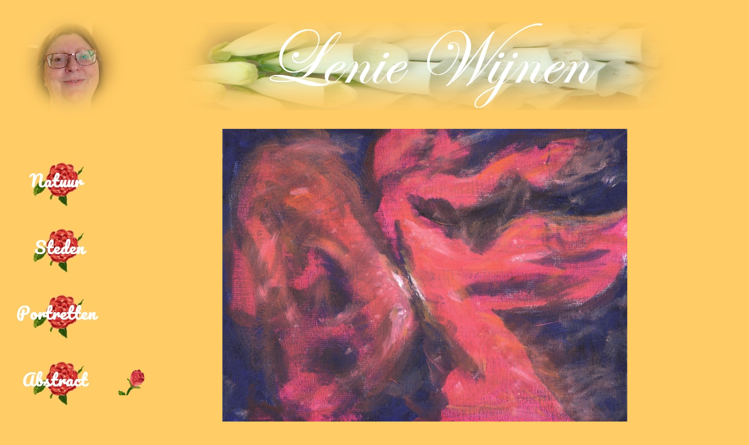

--- FILE ---
content_type: text/html
request_url: https://leniewijnen.nl/4-abstract/fotos-abstract/schilderij05.html
body_size: 592
content:
<html>
<head>
<title>19-lenie-steden</title>
<meta http-equiv="Content-Type" content="text/html; charset=iso-8859-1">
<script language="JavaScript">
<!--
function MM_reloadPage(init) {  //reloads the window if Nav4 resized
  if (init==true) with (navigator) {if ((appName=="Netscape")&&(parseInt(appVersion)==4)) {
    document.MM_pgW=innerWidth; document.MM_pgH=innerHeight; onresize=MM_reloadPage; }}
  else if (innerWidth!=document.MM_pgW || innerHeight!=document.MM_pgH) location.reload();
}
MM_reloadPage(true);
// -->
</script>
</head>

<body bgcolor="#FFCC66" text="#000000">
<div id="Layer3" style="position:absolute; width:939px; height:144px; z-index:3; left: 229px; top: 38px"><a href="../../index.html"><img src="../../!buttons/banner.jpg" width="1000" height="150" border="0"></a></div>
<div id="Layer2" style="position:absolute; width:200px; height:76px; z-index:4; left: 0px; top: 265px"><a href="../../1-natuur/natuur.html"><img src="../../!buttons/natuur.jpg" width="200" height="100" border="0"></a></div>
<div id="Layer4" style="position:absolute; width:189px; height:76px; z-index:5; left: 0px; top: 378px"><a href="../../2-steden/steden.html"><img src="../../!buttons/steden.jpg" width="200" height="100" border="0"></a></div>
<div id="Layer5" style="position:absolute; width:189px; height:76px; z-index:6; left: 0px; top: 491px"><a href="../../3-portretten/portretten.html"><img src="../../!buttons/portretten.jpg" width="200" height="100" border="0"></a></div>
<div id="Layer6" style="position:absolute; width:189px; height:75px; z-index:7; left: 0px; top: 605px"><a href="../../4-abstract/abstract.html"><img src="../../!buttons/abstract.jpg" width="200" height="100" border="0"></a></div>
<div id="Layer7" style="position:absolute; width:189px; height:76px; z-index:8; left: 0px; top: 718px"><a href="../../5-cd-ontwerpen/cd-ontwerpen.html"><img src="../../!buttons/button-CDontwerpen.jpg" width="200" height="100" border="0"></a></div>
<div id="Layer8" style="position:absolute; width:200px; height:202px; z-index:9; left: 19px; top: 19px"><a href="../../index.html"><img src="../../!buttons/cornerpic6.jpg" width="200" height="200" border="0"></a></div>
<div id="Layer1" style="position:absolute; width:200px; height:80px; z-index:10; left: 0px; top: 832px"><a href="../../6-allerlei/allerlei.html"><img src="../../!buttons/allerlei.jpg" width="200" height="100" border="0"></a></div>
<div id="Layer9" style="position:absolute; width:200px; height:80px; z-index:11; left: 0px; top: 946px"><a href="https://www.facebook.com/lenie.wijnen.9"><img src="../../!buttons/facebook.jpg" width="200" height="100" border="0"></a></div>
<div id="Layer10" style="position:absolute; width:60px; height:60px; z-index:12; left: 200; top: 628"><img src="../../!buttons/flower-select.jpg" width="50" height="50" border="0"></div>
<div id="Layer11" style="position:absolute; width:500; height:500; z-index:13; left: 380px; top: 220px"><img src="schilderij05.jpg" width="692" height="500"></div>
<div id="Layer12" style="position:absolute; width:140px; height:100px; z-index:14; left: 620px; top: 832px"><a href="schilderij06.html"><img src="../../!buttons/volgende.jpg" width="200" height="100" border="0"></a></div>
<div id="Layer13" style="position:absolute; width:160px; height:100px; z-index:15; left: 380px; top: 830px"><a href="schilderij04.html"><img src="../../!buttons/vorige.jpg" width="200" height="100" border="0"></a></div>
<div id="Layer14" style="position:absolute; width:640px; height:60px; z-index:16; left: 380px; top: 720px"> 
  <h2>Nebula Rood<br>
    canvasboard 30 x 40</h2>
</div>
</body>
</html>
